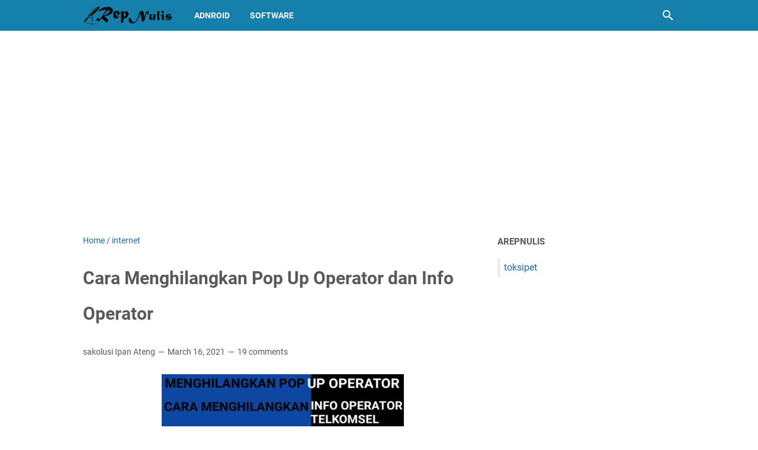

--- FILE ---
content_type: text/html; charset=utf-8
request_url: https://www.google.com/recaptcha/api2/aframe
body_size: 267
content:
<!DOCTYPE HTML><html><head><meta http-equiv="content-type" content="text/html; charset=UTF-8"></head><body><script nonce="K3vQ--YywSV-goh47gSrGA">/** Anti-fraud and anti-abuse applications only. See google.com/recaptcha */ try{var clients={'sodar':'https://pagead2.googlesyndication.com/pagead/sodar?'};window.addEventListener("message",function(a){try{if(a.source===window.parent){var b=JSON.parse(a.data);var c=clients[b['id']];if(c){var d=document.createElement('img');d.src=c+b['params']+'&rc='+(localStorage.getItem("rc::a")?sessionStorage.getItem("rc::b"):"");window.document.body.appendChild(d);sessionStorage.setItem("rc::e",parseInt(sessionStorage.getItem("rc::e")||0)+1);localStorage.setItem("rc::h",'1763087822274');}}}catch(b){}});window.parent.postMessage("_grecaptcha_ready", "*");}catch(b){}</script></body></html>

--- FILE ---
content_type: text/plain
request_url: https://www.google-analytics.com/j/collect?v=1&_v=j102&a=338878153&t=pageview&_s=1&dl=https%3A%2F%2Fwww.arepnulis.my.id%2F2021%2F03%2Fcara-menghilangkan-pop-up-operator.html&ul=en-us%40posix&dt=Cara%20Menghilangkan%20Pop%20Up%20Operator%20dan%20Info%20Operator%20-%20Arep%20Nulis&sr=1280x720&vp=1280x720&_u=IEBAAEABAAAAACAAI~&jid=1026292187&gjid=1722994335&cid=1010376015.1763087820&tid=UA-185790231-1&_gid=1284374484.1763087820&_r=1&_slc=1&z=953686599
body_size: -451
content:
2,cG-T60Z3PKQP3

--- FILE ---
content_type: text/javascript; charset=UTF-8
request_url: https://www.arepnulis.my.id/feeds/posts/summary/-/internet?alt=json-in-script&orderby=updated&max-results=0&callback=msRandomIndex
body_size: 450
content:
// API callback
msRandomIndex({"version":"1.0","encoding":"UTF-8","feed":{"xmlns":"http://www.w3.org/2005/Atom","xmlns$openSearch":"http://a9.com/-/spec/opensearchrss/1.0/","xmlns$blogger":"http://schemas.google.com/blogger/2008","xmlns$georss":"http://www.georss.org/georss","xmlns$gd":"http://schemas.google.com/g/2005","xmlns$thr":"http://purl.org/syndication/thread/1.0","id":{"$t":"tag:blogger.com,1999:blog-5311092048938262434"},"updated":{"$t":"2025-05-03T12:30:19.756-07:00"},"category":[{"term":"android"},{"term":"HP ke TV"},{"term":"google play"},{"term":"play store"},{"term":"software"},{"term":"google drive"},{"term":"GMAIL"},{"term":"internet"},{"term":"samsung"},{"term":"oppo"},{"term":"sistem"}],"title":{"type":"text","$t":"Arep Nulis"},"subtitle":{"type":"html","$t":"tutorial android, memori, internet, wifi, teknologi"},"link":[{"rel":"http://schemas.google.com/g/2005#feed","type":"application/atom+xml","href":"https:\/\/www.arepnulis.my.id\/feeds\/posts\/summary"},{"rel":"self","type":"application/atom+xml","href":"https:\/\/www.blogger.com\/feeds\/5311092048938262434\/posts\/summary\/-\/internet?alt=json-in-script\u0026max-results=0\u0026orderby=updated"},{"rel":"alternate","type":"text/html","href":"https:\/\/www.arepnulis.my.id\/search\/label\/internet"},{"rel":"hub","href":"http://pubsubhubbub.appspot.com/"}],"author":[{"name":{"$t":"Ipan Ateng"},"uri":{"$t":"http:\/\/www.blogger.com\/profile\/09395322323236709625"},"email":{"$t":"noreply@blogger.com"},"gd$image":{"rel":"http://schemas.google.com/g/2005#thumbnail","width":"16","height":"16","src":"https:\/\/img1.blogblog.com\/img\/b16-rounded.gif"}}],"generator":{"version":"7.00","uri":"http://www.blogger.com","$t":"Blogger"},"openSearch$totalResults":{"$t":"2"},"openSearch$startIndex":{"$t":"1"},"openSearch$itemsPerPage":{"$t":"0"}}});

--- FILE ---
content_type: text/javascript; charset=UTF-8
request_url: https://www.arepnulis.my.id/feeds/posts/default/-/internet?alt=json-in-script&orderby=updated&start-index=1&max-results=5&callback=msRelatedPosts
body_size: 1557
content:
// API callback
msRelatedPosts({"version":"1.0","encoding":"UTF-8","feed":{"xmlns":"http://www.w3.org/2005/Atom","xmlns$openSearch":"http://a9.com/-/spec/opensearchrss/1.0/","xmlns$blogger":"http://schemas.google.com/blogger/2008","xmlns$georss":"http://www.georss.org/georss","xmlns$gd":"http://schemas.google.com/g/2005","xmlns$thr":"http://purl.org/syndication/thread/1.0","id":{"$t":"tag:blogger.com,1999:blog-5311092048938262434"},"updated":{"$t":"2025-05-03T12:30:19.756-07:00"},"category":[{"term":"android"},{"term":"HP ke TV"},{"term":"google play"},{"term":"play store"},{"term":"software"},{"term":"google drive"},{"term":"GMAIL"},{"term":"internet"},{"term":"samsung"},{"term":"oppo"},{"term":"sistem"}],"title":{"type":"text","$t":"Arep Nulis"},"subtitle":{"type":"html","$t":"tutorial android, memori, internet, wifi, teknologi"},"link":[{"rel":"http://schemas.google.com/g/2005#feed","type":"application/atom+xml","href":"https:\/\/www.arepnulis.my.id\/feeds\/posts\/default"},{"rel":"self","type":"application/atom+xml","href":"https:\/\/www.blogger.com\/feeds\/5311092048938262434\/posts\/default\/-\/internet?alt=json-in-script\u0026max-results=5\u0026orderby=updated"},{"rel":"alternate","type":"text/html","href":"https:\/\/www.arepnulis.my.id\/search\/label\/internet"},{"rel":"hub","href":"http://pubsubhubbub.appspot.com/"}],"author":[{"name":{"$t":"Ipan Ateng"},"uri":{"$t":"http:\/\/www.blogger.com\/profile\/09395322323236709625"},"email":{"$t":"noreply@blogger.com"},"gd$image":{"rel":"http://schemas.google.com/g/2005#thumbnail","width":"16","height":"16","src":"https:\/\/img1.blogblog.com\/img\/b16-rounded.gif"}}],"generator":{"version":"7.00","uri":"http://www.blogger.com","$t":"Blogger"},"openSearch$totalResults":{"$t":"2"},"openSearch$startIndex":{"$t":"1"},"openSearch$itemsPerPage":{"$t":"5"},"entry":[{"id":{"$t":"tag:blogger.com,1999:blog-5311092048938262434.post-4403782497126991962"},"published":{"$t":"2021-03-27T00:35:00.002-07:00"},"updated":{"$t":"2021-03-29T05:50:19.216-07:00"},"category":[{"scheme":"http://www.blogger.com/atom/ns#","term":"internet"}],"title":{"type":"text","$t":"Cara Mengatasi Data Seluler Tidak Muncul di Android"},"summary":{"type":"text","$t":"Siapa yang tidak pusing dengan data seluler tidak muncul? Lebih cepat tau cara mengatasi data seluler tidak muncul, sebab data seluler tidak muncul akan menghambat semua aktifitas yang berhubungan dengan internet. Lebih baik lagi mengetahui cara mengatasi data seluler tidak muncul, agar lebih nyaman dan tidak terganggu dengan data seluler yang menghilang.Ada banyak penyebab kenapa data seluler "},"link":[{"rel":"replies","type":"application/atom+xml","href":"https:\/\/www.arepnulis.my.id\/feeds\/4403782497126991962\/comments\/default","title":"Post Comments"},{"rel":"replies","type":"text/html","href":"https:\/\/www.arepnulis.my.id\/2021\/03\/cara-mengatasi-data-seluler-tidak-muncul.html#comment-form","title":"1 Comments"},{"rel":"edit","type":"application/atom+xml","href":"https:\/\/www.blogger.com\/feeds\/5311092048938262434\/posts\/default\/4403782497126991962"},{"rel":"self","type":"application/atom+xml","href":"https:\/\/www.blogger.com\/feeds\/5311092048938262434\/posts\/default\/4403782497126991962"},{"rel":"alternate","type":"text/html","href":"https:\/\/www.arepnulis.my.id\/2021\/03\/cara-mengatasi-data-seluler-tidak-muncul.html","title":"Cara Mengatasi Data Seluler Tidak Muncul di Android"}],"author":[{"name":{"$t":"Ipan Ateng"},"uri":{"$t":"http:\/\/www.blogger.com\/profile\/09395322323236709625"},"email":{"$t":"noreply@blogger.com"},"gd$image":{"rel":"http://schemas.google.com/g/2005#thumbnail","width":"16","height":"16","src":"https:\/\/img1.blogblog.com\/img\/b16-rounded.gif"}}],"media$thumbnail":{"xmlns$media":"http://search.yahoo.com/mrss/","url":"https:\/\/blogger.googleusercontent.com\/img\/b\/R29vZ2xl\/AVvXsEg55jPmm_885Z-ZjuBEhLGXct85coM5A3heYfa6wKSMI4q9ma5U3tkFVUZLp9acI_NzVFCwW-dOr66_IR2fRO6OIJ7Y8pu9aC97LFPibQwi3ZKq873dSL2WyQFr9KHIhIlOmMAEeBfnoXRl\/s72-w400-h221-c\/cara+mengatasi+data+seluler+tidak+muncul.jpg","height":"72","width":"72"},"thr$total":{"$t":"1"}},{"id":{"$t":"tag:blogger.com,1999:blog-5311092048938262434.post-5230510126138538649"},"published":{"$t":"2021-03-16T11:51:00.000-07:00"},"updated":{"$t":"2021-03-19T09:27:20.991-07:00"},"category":[{"scheme":"http://www.blogger.com/atom/ns#","term":"internet"}],"title":{"type":"text","$t":"Cara Menghilangkan Pop Up Operator dan Info Operator"},"summary":{"type":"text","$t":"Menghilangkan pop up operator merupakan langkah yang tepat apabila info operator terlalu sering muncul. Beberapa cara menghilangkan pop up operator mungkin bisa di coba satu persatu, agar nantinya menghilangkan pop up operator bisa terselesaikan.Penyebab iklan atau info operator bukan dari hp kalian memang pemberitahuan operator tersebut sudah di seting dari operator itu sendiri, namun pengguna "},"link":[{"rel":"replies","type":"application/atom+xml","href":"https:\/\/www.arepnulis.my.id\/feeds\/5230510126138538649\/comments\/default","title":"Post Comments"},{"rel":"replies","type":"text/html","href":"https:\/\/www.arepnulis.my.id\/2021\/03\/cara-menghilangkan-pop-up-operator.html#comment-form","title":"19 Comments"},{"rel":"edit","type":"application/atom+xml","href":"https:\/\/www.blogger.com\/feeds\/5311092048938262434\/posts\/default\/5230510126138538649"},{"rel":"self","type":"application/atom+xml","href":"https:\/\/www.blogger.com\/feeds\/5311092048938262434\/posts\/default\/5230510126138538649"},{"rel":"alternate","type":"text/html","href":"https:\/\/www.arepnulis.my.id\/2021\/03\/cara-menghilangkan-pop-up-operator.html","title":"Cara Menghilangkan Pop Up Operator dan Info Operator"}],"author":[{"name":{"$t":"Ipan Ateng"},"uri":{"$t":"http:\/\/www.blogger.com\/profile\/09395322323236709625"},"email":{"$t":"noreply@blogger.com"},"gd$image":{"rel":"http://schemas.google.com/g/2005#thumbnail","width":"16","height":"16","src":"https:\/\/img1.blogblog.com\/img\/b16-rounded.gif"}}],"media$thumbnail":{"xmlns$media":"http://search.yahoo.com/mrss/","url":"https:\/\/blogger.googleusercontent.com\/img\/b\/R29vZ2xl\/AVvXsEjEwptnvF0MKyiteG__QXxFXjy8QQz7yXyq3X-w9ZB3Hlc64rpcvtgu3b8TOHO58z7MxyklkBgzztcCh2Ik_lpWMPSDKRsuKLcJFRz6jkGOp_SGO_GRjJ27abMKRLW4Nwbip8uVpJKtzaK7\/s72-c\/cara+menghilangkan+iklan+pop+up+operator.jpg","height":"72","width":"72"},"thr$total":{"$t":"19"}}]}});

--- FILE ---
content_type: text/javascript; charset=UTF-8
request_url: https://www.arepnulis.my.id/feeds/posts/summary/-/internet?alt=json-in-script&callback=bacaJuga&max-results=5
body_size: 1678
content:
// API callback
bacaJuga({"version":"1.0","encoding":"UTF-8","feed":{"xmlns":"http://www.w3.org/2005/Atom","xmlns$openSearch":"http://a9.com/-/spec/opensearchrss/1.0/","xmlns$blogger":"http://schemas.google.com/blogger/2008","xmlns$georss":"http://www.georss.org/georss","xmlns$gd":"http://schemas.google.com/g/2005","xmlns$thr":"http://purl.org/syndication/thread/1.0","id":{"$t":"tag:blogger.com,1999:blog-5311092048938262434"},"updated":{"$t":"2025-05-03T12:30:19.756-07:00"},"category":[{"term":"android"},{"term":"HP ke TV"},{"term":"google play"},{"term":"play store"},{"term":"software"},{"term":"google drive"},{"term":"GMAIL"},{"term":"internet"},{"term":"samsung"},{"term":"oppo"},{"term":"sistem"}],"title":{"type":"text","$t":"Arep Nulis"},"subtitle":{"type":"html","$t":"tutorial android, memori, internet, wifi, teknologi"},"link":[{"rel":"http://schemas.google.com/g/2005#feed","type":"application/atom+xml","href":"https:\/\/www.arepnulis.my.id\/feeds\/posts\/summary"},{"rel":"self","type":"application/atom+xml","href":"https:\/\/www.blogger.com\/feeds\/5311092048938262434\/posts\/summary\/-\/internet?alt=json-in-script\u0026max-results=5"},{"rel":"alternate","type":"text/html","href":"https:\/\/www.arepnulis.my.id\/search\/label\/internet"},{"rel":"hub","href":"http://pubsubhubbub.appspot.com/"}],"author":[{"name":{"$t":"Ipan Ateng"},"uri":{"$t":"http:\/\/www.blogger.com\/profile\/09395322323236709625"},"email":{"$t":"noreply@blogger.com"},"gd$image":{"rel":"http://schemas.google.com/g/2005#thumbnail","width":"16","height":"16","src":"https:\/\/img1.blogblog.com\/img\/b16-rounded.gif"}}],"generator":{"version":"7.00","uri":"http://www.blogger.com","$t":"Blogger"},"openSearch$totalResults":{"$t":"2"},"openSearch$startIndex":{"$t":"1"},"openSearch$itemsPerPage":{"$t":"5"},"entry":[{"id":{"$t":"tag:blogger.com,1999:blog-5311092048938262434.post-4403782497126991962"},"published":{"$t":"2021-03-27T00:35:00.002-07:00"},"updated":{"$t":"2021-03-29T05:50:19.216-07:00"},"category":[{"scheme":"http://www.blogger.com/atom/ns#","term":"internet"}],"title":{"type":"text","$t":"Cara Mengatasi Data Seluler Tidak Muncul di Android"},"summary":{"type":"text","$t":"Siapa yang tidak pusing dengan data seluler tidak muncul? Lebih cepat tau cara mengatasi data seluler tidak muncul, sebab data seluler tidak muncul akan menghambat semua aktifitas yang berhubungan dengan internet. Lebih baik lagi mengetahui cara mengatasi data seluler tidak muncul, agar lebih nyaman dan tidak terganggu dengan data seluler yang menghilang.Ada banyak penyebab kenapa data seluler "},"link":[{"rel":"replies","type":"application/atom+xml","href":"https:\/\/www.arepnulis.my.id\/feeds\/4403782497126991962\/comments\/default","title":"Post Comments"},{"rel":"replies","type":"text/html","href":"https:\/\/www.arepnulis.my.id\/2021\/03\/cara-mengatasi-data-seluler-tidak-muncul.html#comment-form","title":"1 Comments"},{"rel":"edit","type":"application/atom+xml","href":"https:\/\/www.blogger.com\/feeds\/5311092048938262434\/posts\/default\/4403782497126991962"},{"rel":"self","type":"application/atom+xml","href":"https:\/\/www.blogger.com\/feeds\/5311092048938262434\/posts\/default\/4403782497126991962"},{"rel":"alternate","type":"text/html","href":"https:\/\/www.arepnulis.my.id\/2021\/03\/cara-mengatasi-data-seluler-tidak-muncul.html","title":"Cara Mengatasi Data Seluler Tidak Muncul di Android"}],"author":[{"name":{"$t":"Ipan Ateng"},"uri":{"$t":"http:\/\/www.blogger.com\/profile\/09395322323236709625"},"email":{"$t":"noreply@blogger.com"},"gd$image":{"rel":"http://schemas.google.com/g/2005#thumbnail","width":"16","height":"16","src":"https:\/\/img1.blogblog.com\/img\/b16-rounded.gif"}}],"media$thumbnail":{"xmlns$media":"http://search.yahoo.com/mrss/","url":"https:\/\/blogger.googleusercontent.com\/img\/b\/R29vZ2xl\/AVvXsEg55jPmm_885Z-ZjuBEhLGXct85coM5A3heYfa6wKSMI4q9ma5U3tkFVUZLp9acI_NzVFCwW-dOr66_IR2fRO6OIJ7Y8pu9aC97LFPibQwi3ZKq873dSL2WyQFr9KHIhIlOmMAEeBfnoXRl\/s72-w400-h221-c\/cara+mengatasi+data+seluler+tidak+muncul.jpg","height":"72","width":"72"},"thr$total":{"$t":"1"}},{"id":{"$t":"tag:blogger.com,1999:blog-5311092048938262434.post-5230510126138538649"},"published":{"$t":"2021-03-16T11:51:00.000-07:00"},"updated":{"$t":"2021-03-19T09:27:20.991-07:00"},"category":[{"scheme":"http://www.blogger.com/atom/ns#","term":"internet"}],"title":{"type":"text","$t":"Cara Menghilangkan Pop Up Operator dan Info Operator"},"summary":{"type":"text","$t":"Menghilangkan pop up operator merupakan langkah yang tepat apabila info operator terlalu sering muncul. Beberapa cara menghilangkan pop up operator mungkin bisa di coba satu persatu, agar nantinya menghilangkan pop up operator bisa terselesaikan.Penyebab iklan atau info operator bukan dari hp kalian memang pemberitahuan operator tersebut sudah di seting dari operator itu sendiri, namun pengguna "},"link":[{"rel":"replies","type":"application/atom+xml","href":"https:\/\/www.arepnulis.my.id\/feeds\/5230510126138538649\/comments\/default","title":"Post Comments"},{"rel":"replies","type":"text/html","href":"https:\/\/www.arepnulis.my.id\/2021\/03\/cara-menghilangkan-pop-up-operator.html#comment-form","title":"19 Comments"},{"rel":"edit","type":"application/atom+xml","href":"https:\/\/www.blogger.com\/feeds\/5311092048938262434\/posts\/default\/5230510126138538649"},{"rel":"self","type":"application/atom+xml","href":"https:\/\/www.blogger.com\/feeds\/5311092048938262434\/posts\/default\/5230510126138538649"},{"rel":"alternate","type":"text/html","href":"https:\/\/www.arepnulis.my.id\/2021\/03\/cara-menghilangkan-pop-up-operator.html","title":"Cara Menghilangkan Pop Up Operator dan Info Operator"}],"author":[{"name":{"$t":"Ipan Ateng"},"uri":{"$t":"http:\/\/www.blogger.com\/profile\/09395322323236709625"},"email":{"$t":"noreply@blogger.com"},"gd$image":{"rel":"http://schemas.google.com/g/2005#thumbnail","width":"16","height":"16","src":"https:\/\/img1.blogblog.com\/img\/b16-rounded.gif"}}],"media$thumbnail":{"xmlns$media":"http://search.yahoo.com/mrss/","url":"https:\/\/blogger.googleusercontent.com\/img\/b\/R29vZ2xl\/AVvXsEjEwptnvF0MKyiteG__QXxFXjy8QQz7yXyq3X-w9ZB3Hlc64rpcvtgu3b8TOHO58z7MxyklkBgzztcCh2Ik_lpWMPSDKRsuKLcJFRz6jkGOp_SGO_GRjJ27abMKRLW4Nwbip8uVpJKtzaK7\/s72-c\/cara+menghilangkan+iklan+pop+up+operator.jpg","height":"72","width":"72"},"thr$total":{"$t":"19"}}]}});